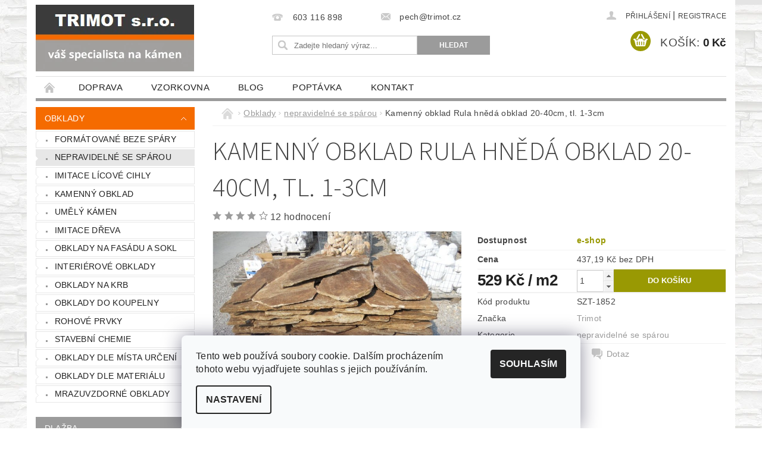

--- FILE ---
content_type: text/html; charset=utf-8
request_url: https://www.stavba-zahrada-tisnov.cz/rula-hneda-obklad-20-40cm--tl--1-3cm/
body_size: 26448
content:
<!DOCTYPE html>
<html id="css" xml:lang='cs' lang='cs' class="external-fonts-loaded">
    <head>
        <link rel="preconnect" href="https://cdn.myshoptet.com" /><link rel="dns-prefetch" href="https://cdn.myshoptet.com" /><link rel="preload" href="https://cdn.myshoptet.com/prj/dist/master/cms/libs/jquery/jquery-1.11.3.min.js" as="script" />        <script>
dataLayer = [];
dataLayer.push({'shoptet' : {
    "pageId": 915,
    "pageType": "productDetail",
    "currency": "CZK",
    "currencyInfo": {
        "decimalSeparator": ",",
        "exchangeRate": 1,
        "priceDecimalPlaces": 2,
        "symbol": "K\u010d",
        "symbolLeft": 0,
        "thousandSeparator": " "
    },
    "language": "cs",
    "projectId": 186307,
    "product": {
        "id": 2595,
        "guid": "eb0a27bb-d36c-11e7-ae76-0cc47a6c92bc",
        "hasVariants": false,
        "codes": [
            {
                "code": "SZT-1852"
            }
        ],
        "code": "SZT-1852",
        "name": "Kamenn\u00fd obklad Rula hn\u011bd\u00e1 obklad 20-40cm, tl. 1-3cm",
        "appendix": "",
        "weight": 0,
        "manufacturer": "Trimot",
        "manufacturerGuid": "1EF5332959566BB6A191DA0BA3DED3EE",
        "currentCategory": "Obklady | nepravideln\u00e9 se sp\u00e1rou",
        "currentCategoryGuid": "964e42e8-d438-11e7-ae76-0cc47a6c92bc",
        "defaultCategory": "Obklady | nepravideln\u00e9 se sp\u00e1rou",
        "defaultCategoryGuid": "964e42e8-d438-11e7-ae76-0cc47a6c92bc",
        "currency": "CZK",
        "priceWithVat": 529
    },
    "cartInfo": {
        "id": null,
        "freeShipping": false,
        "freeShippingFrom": 0,
        "leftToFreeGift": {
            "formattedPrice": "0 K\u010d",
            "priceLeft": 0
        },
        "freeGift": false,
        "leftToFreeShipping": {
            "priceLeft": 0,
            "dependOnRegion": 0,
            "formattedPrice": "0 K\u010d"
        },
        "discountCoupon": [],
        "getNoBillingShippingPrice": {
            "withoutVat": 0,
            "vat": 0,
            "withVat": 0
        },
        "cartItems": [],
        "taxMode": "ORDINARY"
    },
    "cart": [],
    "customer": {
        "priceRatio": 1,
        "priceListId": 1,
        "groupId": null,
        "registered": false,
        "mainAccount": false
    }
}});
dataLayer.push({'cookie_consent' : {
    "marketing": "denied",
    "analytics": "denied"
}});
document.addEventListener('DOMContentLoaded', function() {
    shoptet.consent.onAccept(function(agreements) {
        if (agreements.length == 0) {
            return;
        }
        dataLayer.push({
            'cookie_consent' : {
                'marketing' : (agreements.includes(shoptet.config.cookiesConsentOptPersonalisation)
                    ? 'granted' : 'denied'),
                'analytics': (agreements.includes(shoptet.config.cookiesConsentOptAnalytics)
                    ? 'granted' : 'denied')
            },
            'event': 'cookie_consent'
        });
    });
});
</script>

<!-- Google Tag Manager -->
<script>(function(w,d,s,l,i){w[l]=w[l]||[];w[l].push({'gtm.start':
new Date().getTime(),event:'gtm.js'});var f=d.getElementsByTagName(s)[0],
j=d.createElement(s),dl=l!='dataLayer'?'&l='+l:'';j.async=true;j.src=
'https://www.googletagmanager.com/gtm.js?id='+i+dl;f.parentNode.insertBefore(j,f);
})(window,document,'script','dataLayer','GTM-WPPLQJM');</script>
<!-- End Google Tag Manager -->


        <meta http-equiv="content-type" content="text/html; charset=utf-8" />
        <title>Kamenný obklad Rula hnědá obklad 20-40cm, tl. 1-3cm - Trimot s.r.o.</title>

        <meta name="viewport" content="width=device-width, initial-scale=1.0" />
        <meta name="format-detection" content="telephone=no" />

        
            <meta property="og:type" content="website"><meta property="og:site_name" content="stavba-zahrada-tisnov.cz"><meta property="og:url" content="https://www.stavba-zahrada-tisnov.cz/rula-hneda-obklad-20-40cm--tl--1-3cm/"><meta property="og:title" content="Kamenný obklad Rula hnědá obklad 20-40cm, tl. 1-3cm - Trimot s.r.o."><meta name="author" content="Trimot s.r.o."><meta name="web_author" content="Shoptet.cz"><meta name="dcterms.rightsHolder" content="www.stavba-zahrada-tisnov.cz"><meta name="robots" content="index,follow"><meta property="og:image" content="https://cdn.myshoptet.com/usr/www.stavba-zahrada-tisnov.cz/user/shop/big/2595_kamenny-obklad-rula-hneda-obklad-20-40cm--tl--1-3cm.jpg?5a1c0251"><meta property="og:description" content="Kamenný obklad Rula hnědá obklad 20-40cm, tl. 1-3cm. "><meta name="description" content="Kamenný obklad Rula hnědá obklad 20-40cm, tl. 1-3cm. "><meta property="product:price:amount" content="529"><meta property="product:price:currency" content="CZK">
        


        
        <noscript>
            <style media="screen">
                #category-filter-hover {
                    display: block !important;
                }
            </style>
        </noscript>
        
    <link href="https://cdn.myshoptet.com/prj/dist/master/cms/templates/frontend_templates/shared/css/font-face/source-sans-3.css" rel="stylesheet"><link href="https://cdn.myshoptet.com/prj/dist/master/shop/dist/font-shoptet-04.css.7d79974e5b4cdb582ad8.css" rel="stylesheet">    <script>
        var oldBrowser = false;
    </script>
    <!--[if lt IE 9]>
        <script src="https://cdnjs.cloudflare.com/ajax/libs/html5shiv/3.7.3/html5shiv.js"></script>
        <script>
            var oldBrowser = '<strong>Upozornění!</strong> Používáte zastaralý prohlížeč, který již není podporován. Prosím <a href="https://www.whatismybrowser.com/" target="_blank" rel="nofollow">aktualizujte svůj prohlížeč</a> a zvyšte své UX.';
        </script>
    <![endif]-->

        <style>:root {--color-primary: #9b9b9b;--color-primary-h: 0;--color-primary-s: 0%;--color-primary-l: 61%;--color-primary-hover: #f56b00;--color-primary-hover-h: 26;--color-primary-hover-s: 100%;--color-primary-hover-l: 48%;--color-secondary: #999903;--color-secondary-h: 60;--color-secondary-s: 96%;--color-secondary-l: 31%;--color-secondary-hover: #646809;--color-secondary-hover-h: 63;--color-secondary-hover-s: 84%;--color-secondary-hover-l: 22%;--color-tertiary: #000000;--color-tertiary-h: 0;--color-tertiary-s: 0%;--color-tertiary-l: 0%;--color-tertiary-hover: #000000;--color-tertiary-hover-h: 0;--color-tertiary-hover-s: 0%;--color-tertiary-hover-l: 0%;--color-header-background: #ffffff;--template-font: "sans-serif";--template-headings-font: "Source Sans 3";--header-background-url: none;--cookies-notice-background: #F8FAFB;--cookies-notice-color: #252525;--cookies-notice-button-hover: #27263f;--cookies-notice-link-hover: #3b3a5f;--templates-update-management-preview-mode-content: "Náhled aktualizací šablony je aktivní pro váš prohlížeč."}</style>

        <style>:root {--logo-x-position: 0px;--logo-y-position: 8px;--front-image-x-position: 0px;--front-image-y-position: 0px;}</style>

        <link href="https://cdn.myshoptet.com/prj/dist/master/shop/dist/main-04.css.55ec9317567af1708cb4.css" rel="stylesheet" media="screen" />

        <link rel="stylesheet" href="https://cdn.myshoptet.com/prj/dist/master/cms/templates/frontend_templates/_/css/print.css" media="print" />
                            <link rel="shortcut icon" href="/favicon.ico" type="image/x-icon" />
                                    <link rel="canonical" href="https://www.stavba-zahrada-tisnov.cz/rula-hneda-obklad-20-40cm--tl--1-3cm/" />
        
        
        
        
                
                            <style>
                    /* custom background */
                    #main-wrapper {
                                                                            background-position: left top !important;
                            background-repeat: repeat !important;
                                                                            background-attachment: scroll !important;
                                                                            background-image: url('https://cdn.myshoptet.com/usr/www.stavba-zahrada-tisnov.cz/user/frontend_backgrounds/bg.jpg') !important;
                                            }
                </style>
                    
                <script>var shoptet = shoptet || {};shoptet.abilities = {"about":{"generation":2,"id":"04"},"config":{"category":{"product":{"image_size":"detail_alt_1"}},"navigation_breakpoint":991,"number_of_active_related_products":2,"product_slider":{"autoplay":false,"autoplay_speed":3000,"loop":true,"navigation":true,"pagination":true,"shadow_size":0}},"elements":{"recapitulation_in_checkout":true},"feature":{"directional_thumbnails":false,"extended_ajax_cart":false,"extended_search_whisperer":false,"fixed_header":false,"images_in_menu":false,"product_slider":false,"simple_ajax_cart":true,"smart_labels":false,"tabs_accordion":false,"tabs_responsive":false,"top_navigation_menu":false,"user_action_fullscreen":false}};shoptet.design = {"template":{"name":"Pop","colorVariant":"Diamond"},"layout":{"homepage":"catalog4","subPage":"catalog3","productDetail":"catalog3"},"colorScheme":{"conversionColor":"#999903","conversionColorHover":"#646809","color1":"#9b9b9b","color2":"#f56b00","color3":"#000000","color4":"#000000"},"fonts":{"heading":"Source Sans 3","text":"sans-serif"},"header":{"backgroundImage":null,"image":null,"logo":"https:\/\/www.stavba-zahrada-tisnov.czuser\/logos\/img-logo-1.png","color":"#ffffff"},"background":{"enabled":true,"color":{"enabled":false,"color":"#cfcfcf"},"image":{"url":"https:\/\/www.stavba-zahrada-tisnov.czuser\/frontend_backgrounds\/bg.jpg","attachment":"scroll","position":"tile"}}};shoptet.config = {};shoptet.events = {};shoptet.runtime = {};shoptet.content = shoptet.content || {};shoptet.updates = {};shoptet.messages = [];shoptet.messages['lightboxImg'] = "Obrázek";shoptet.messages['lightboxOf'] = "z";shoptet.messages['more'] = "Více";shoptet.messages['cancel'] = "Zrušit";shoptet.messages['removedItem'] = "Položka byla odstraněna z košíku.";shoptet.messages['discountCouponWarning'] = "Zapomněli jste uplatnit slevový kupón. Pro pokračování jej uplatněte pomocí tlačítka vedle vstupního pole, nebo jej smažte.";shoptet.messages['charsNeeded'] = "Prosím, použijte minimálně 3 znaky!";shoptet.messages['invalidCompanyId'] = "Neplané IČ, povoleny jsou pouze číslice";shoptet.messages['needHelp'] = "Potřebujete pomoc?";shoptet.messages['showContacts'] = "Zobrazit kontakty";shoptet.messages['hideContacts'] = "Skrýt kontakty";shoptet.messages['ajaxError'] = "Došlo k chybě; obnovte prosím stránku a zkuste to znovu.";shoptet.messages['variantWarning'] = "Zvolte prosím variantu produktu.";shoptet.messages['chooseVariant'] = "Zvolte variantu";shoptet.messages['unavailableVariant'] = "Tato varianta není dostupná a není možné ji objednat.";shoptet.messages['withVat'] = "včetně DPH";shoptet.messages['withoutVat'] = "bez DPH";shoptet.messages['toCart'] = "Do košíku";shoptet.messages['emptyCart'] = "Prázdný košík";shoptet.messages['change'] = "Změnit";shoptet.messages['chosenBranch'] = "Zvolená pobočka";shoptet.messages['validatorRequired'] = "Povinné pole";shoptet.messages['validatorEmail'] = "Prosím vložte platnou e-mailovou adresu";shoptet.messages['validatorUrl'] = "Prosím vložte platnou URL adresu";shoptet.messages['validatorDate'] = "Prosím vložte platné datum";shoptet.messages['validatorNumber'] = "Vložte číslo";shoptet.messages['validatorDigits'] = "Prosím vložte pouze číslice";shoptet.messages['validatorCheckbox'] = "Zadejte prosím všechna povinná pole";shoptet.messages['validatorConsent'] = "Bez souhlasu nelze odeslat.";shoptet.messages['validatorPassword'] = "Hesla se neshodují";shoptet.messages['validatorInvalidPhoneNumber'] = "Vyplňte prosím platné telefonní číslo bez předvolby.";shoptet.messages['validatorInvalidPhoneNumberSuggestedRegion'] = "Neplatné číslo — navržený region: %1";shoptet.messages['validatorInvalidCompanyId'] = "Neplatné IČ, musí být ve tvaru jako %1";shoptet.messages['validatorFullName'] = "Nezapomněli jste příjmení?";shoptet.messages['validatorHouseNumber'] = "Prosím zadejte správné číslo domu";shoptet.messages['validatorZipCode'] = "Zadané PSČ neodpovídá zvolené zemi";shoptet.messages['validatorShortPhoneNumber'] = "Telefonní číslo musí mít min. 8 znaků";shoptet.messages['choose-personal-collection'] = "Prosím vyberte místo doručení u osobního odběru, není zvoleno.";shoptet.messages['choose-external-shipping'] = "Upřesněte prosím vybraný způsob dopravy";shoptet.messages['choose-ceska-posta'] = "Pobočka České Pošty není určena, zvolte prosím některou";shoptet.messages['choose-hupostPostaPont'] = "Pobočka Maďarské pošty není vybrána, zvolte prosím nějakou";shoptet.messages['choose-postSk'] = "Pobočka Slovenské pošty není zvolena, vyberte prosím některou";shoptet.messages['choose-ulozenka'] = "Pobočka Uloženky nebyla zvolena, prosím vyberte některou";shoptet.messages['choose-zasilkovna'] = "Pobočka Zásilkovny nebyla zvolena, prosím vyberte některou";shoptet.messages['choose-ppl-cz'] = "Pobočka PPL ParcelShop nebyla vybrána, vyberte prosím jednu";shoptet.messages['choose-glsCz'] = "Pobočka GLS ParcelShop nebyla zvolena, prosím vyberte některou";shoptet.messages['choose-dpd-cz'] = "Ani jedna z poboček služby DPD Parcel Shop nebyla zvolená, prosím vyberte si jednu z možností.";shoptet.messages['watchdogType'] = "Je zapotřebí vybrat jednu z možností u sledování produktu.";shoptet.messages['watchdog-consent-required'] = "Musíte zaškrtnout všechny povinné souhlasy";shoptet.messages['watchdogEmailEmpty'] = "Prosím vyplňte e-mail";shoptet.messages['privacyPolicy'] = 'Musíte souhlasit s ochranou osobních údajů';shoptet.messages['amountChanged'] = '(množství bylo změněno)';shoptet.messages['unavailableCombination'] = 'Není k dispozici v této kombinaci';shoptet.messages['specifyShippingMethod'] = 'Upřesněte dopravu';shoptet.messages['PIScountryOptionMoreBanks'] = 'Možnost platby z %1 bank';shoptet.messages['PIScountryOptionOneBank'] = 'Možnost platby z 1 banky';shoptet.messages['PIScurrencyInfoCZK'] = 'V měně CZK lze zaplatit pouze prostřednictvím českých bank.';shoptet.messages['PIScurrencyInfoHUF'] = 'V měně HUF lze zaplatit pouze prostřednictvím maďarských bank.';shoptet.messages['validatorVatIdWaiting'] = "Ověřujeme";shoptet.messages['validatorVatIdValid'] = "Ověřeno";shoptet.messages['validatorVatIdInvalid'] = "DIČ se nepodařilo ověřit, i přesto můžete objednávku dokončit";shoptet.messages['validatorVatIdInvalidOrderForbid'] = "Zadané DIČ nelze nyní ověřit, protože služba ověřování je dočasně nedostupná. Zkuste opakovat zadání později, nebo DIČ vymažte s vaši objednávku dokončete v režimu OSS. Případně kontaktujte prodejce.";shoptet.messages['validatorVatIdInvalidOssRegime'] = "Zadané DIČ nemůže být ověřeno, protože služba ověřování je dočasně nedostupná. Vaše objednávka bude dokončena v režimu OSS. Případně kontaktujte prodejce.";shoptet.messages['previous'] = "Předchozí";shoptet.messages['next'] = "Následující";shoptet.messages['close'] = "Zavřít";shoptet.messages['imageWithoutAlt'] = "Tento obrázek nemá popisek";shoptet.messages['newQuantity'] = "Nové množství:";shoptet.messages['currentQuantity'] = "Aktuální množství:";shoptet.messages['quantityRange'] = "Prosím vložte číslo v rozmezí %1 a %2";shoptet.messages['skipped'] = "Přeskočeno";shoptet.messages.validator = {};shoptet.messages.validator.nameRequired = "Zadejte jméno a příjmení.";shoptet.messages.validator.emailRequired = "Zadejte e-mailovou adresu (např. jan.novak@example.com).";shoptet.messages.validator.phoneRequired = "Zadejte telefonní číslo.";shoptet.messages.validator.messageRequired = "Napište komentář.";shoptet.messages.validator.descriptionRequired = shoptet.messages.validator.messageRequired;shoptet.messages.validator.captchaRequired = "Vyplňte bezpečnostní kontrolu.";shoptet.messages.validator.consentsRequired = "Potvrďte svůj souhlas.";shoptet.messages.validator.scoreRequired = "Zadejte počet hvězdiček.";shoptet.messages.validator.passwordRequired = "Zadejte heslo, které bude obsahovat min. 4 znaky.";shoptet.messages.validator.passwordAgainRequired = shoptet.messages.validator.passwordRequired;shoptet.messages.validator.currentPasswordRequired = shoptet.messages.validator.passwordRequired;shoptet.messages.validator.birthdateRequired = "Zadejte datum narození.";shoptet.messages.validator.billFullNameRequired = "Zadejte jméno a příjmení.";shoptet.messages.validator.deliveryFullNameRequired = shoptet.messages.validator.billFullNameRequired;shoptet.messages.validator.billStreetRequired = "Zadejte název ulice.";shoptet.messages.validator.deliveryStreetRequired = shoptet.messages.validator.billStreetRequired;shoptet.messages.validator.billHouseNumberRequired = "Zadejte číslo domu.";shoptet.messages.validator.deliveryHouseNumberRequired = shoptet.messages.validator.billHouseNumberRequired;shoptet.messages.validator.billZipRequired = "Zadejte PSČ.";shoptet.messages.validator.deliveryZipRequired = shoptet.messages.validator.billZipRequired;shoptet.messages.validator.billCityRequired = "Zadejte název města.";shoptet.messages.validator.deliveryCityRequired = shoptet.messages.validator.billCityRequired;shoptet.messages.validator.companyIdRequired = "Zadejte IČ.";shoptet.messages.validator.vatIdRequired = "Zadejte DIČ.";shoptet.messages.validator.billCompanyRequired = "Zadejte název společnosti.";shoptet.messages['loading'] = "Načítám…";shoptet.messages['stillLoading'] = "Stále načítám…";shoptet.messages['loadingFailed'] = "Načtení se nezdařilo. Zkuste to znovu.";shoptet.messages['productsSorted'] = "Produkty seřazeny.";shoptet.messages['formLoadingFailed'] = "Formulář se nepodařilo načíst. Zkuste to prosím znovu.";shoptet.messages.moreInfo = "Více informací";shoptet.config.showAdvancedOrder = true;shoptet.config.orderingProcess = {active: false,step: false};shoptet.config.documentsRounding = '3';shoptet.config.documentPriceDecimalPlaces = '0';shoptet.config.thousandSeparator = ' ';shoptet.config.decSeparator = ',';shoptet.config.decPlaces = '2';shoptet.config.decPlacesSystemDefault = '2';shoptet.config.currencySymbol = 'Kč';shoptet.config.currencySymbolLeft = '0';shoptet.config.defaultVatIncluded = 1;shoptet.config.defaultProductMaxAmount = 9999;shoptet.config.inStockAvailabilityId = -1;shoptet.config.defaultProductMaxAmount = 9999;shoptet.config.inStockAvailabilityId = -1;shoptet.config.cartActionUrl = '/action/Cart';shoptet.config.advancedOrderUrl = '/action/Cart/GetExtendedOrder/';shoptet.config.cartContentUrl = '/action/Cart/GetCartContent/';shoptet.config.stockAmountUrl = '/action/ProductStockAmount/';shoptet.config.addToCartUrl = '/action/Cart/addCartItem/';shoptet.config.removeFromCartUrl = '/action/Cart/deleteCartItem/';shoptet.config.updateCartUrl = '/action/Cart/setCartItemAmount/';shoptet.config.addDiscountCouponUrl = '/action/Cart/addDiscountCoupon/';shoptet.config.setSelectedGiftUrl = '/action/Cart/setSelectedGift/';shoptet.config.rateProduct = '/action/ProductDetail/RateProduct/';shoptet.config.customerDataUrl = '/action/OrderingProcess/step2CustomerAjax/';shoptet.config.registerUrl = '/registrace/';shoptet.config.agreementCookieName = 'site-agreement';shoptet.config.cookiesConsentUrl = '/action/CustomerCookieConsent/';shoptet.config.cookiesConsentIsActive = 1;shoptet.config.cookiesConsentOptAnalytics = 'analytics';shoptet.config.cookiesConsentOptPersonalisation = 'personalisation';shoptet.config.cookiesConsentOptNone = 'none';shoptet.config.cookiesConsentRefuseDuration = 7;shoptet.config.cookiesConsentName = 'CookiesConsent';shoptet.config.agreementCookieExpire = 1;shoptet.config.cookiesConsentSettingsUrl = '/cookies-settings/';shoptet.config.fonts = {"google":{"attributes":"300,400,600,700,900:latin-ext","families":["Source Sans 3"],"urls":["https:\/\/cdn.myshoptet.com\/prj\/dist\/master\/cms\/templates\/frontend_templates\/shared\/css\/font-face\/source-sans-3.css"]},"custom":{"families":["shoptet"],"urls":["https:\/\/cdn.myshoptet.com\/prj\/dist\/master\/shop\/dist\/font-shoptet-04.css.7d79974e5b4cdb582ad8.css"]}};shoptet.config.mobileHeaderVersion = '1';shoptet.config.fbCAPIEnabled = false;shoptet.config.fbPixelEnabled = false;shoptet.config.fbCAPIUrl = '/action/FacebookCAPI/';shoptet.config.initApplePaySdk = false;shoptet.content.regexp = /strana-[0-9]+[\/]/g;shoptet.content.colorboxHeader = '<div class="colorbox-html-content">';shoptet.content.colorboxFooter = '</div>';shoptet.customer = {};shoptet.csrf = shoptet.csrf || {};shoptet.csrf.token = 'csrf_AMn6Ob5lb59ca0058f784592';shoptet.csrf.invalidTokenModal = '<div><h2>Přihlaste se prosím znovu</h2><p>Omlouváme se, ale Váš CSRF token pravděpodobně vypršel. Abychom mohli udržet Vaši bezpečnost na co největší úrovni potřebujeme, abyste se znovu přihlásili.</p><p>Děkujeme za pochopení.</p><div><a href="/login/?backTo=%2Frula-hneda-obklad-20-40cm--tl--1-3cm%2F">Přihlášení</a></div></div> ';shoptet.csrf.formsSelector = 'csrf-enabled';shoptet.csrf.submitListener = true;shoptet.csrf.validateURL = '/action/ValidateCSRFToken/Index/';shoptet.csrf.refreshURL = '/action/RefreshCSRFTokenNew/Index/';shoptet.csrf.enabled = true;shoptet.config.googleAnalytics ||= {};shoptet.config.googleAnalytics.isGa4Enabled = true;shoptet.config.googleAnalytics.route ||= {};shoptet.config.googleAnalytics.route.ua = "UA";shoptet.config.googleAnalytics.route.ga4 = "GA4";shoptet.config.ums_a11y_category_page = true;shoptet.config.discussion_rating_forms = false;shoptet.config.ums_forms_redesign = false;shoptet.config.showPriceWithoutVat = '';shoptet.config.ums_a11y_login = true;</script>
        <script src="https://cdn.myshoptet.com/prj/dist/master/cms/libs/googleDataLayerHelper/dataLayerHelper.js"></script><script src="https://cdn.myshoptet.com/prj/dist/master/cms/libs/jquery/jquery-1.11.3.min.js"></script><script src="https://cdn.myshoptet.com/prj/dist/master/cms/libs/jquery/jquery-migrate-1.4.1.min.js"></script><script src="https://cdn.myshoptet.com/prj/dist/master/cms/libs/jquery/jquery-ui-1.8.24.min.js"></script>
    <script src="https://cdn.myshoptet.com/prj/dist/master/shop/dist/main-04.js.cd0f12ca7fcb266dd765.js"></script>
<script src="https://cdn.myshoptet.com/prj/dist/master/shop/dist/shared-2g.js.3c6f47c67255a0981723.js"></script><script src="https://cdn.myshoptet.com/prj/dist/master/cms/libs/jqueryui/i18n/datepicker-cs.js"></script><script>if (window.self !== window.top) {const script = document.createElement('script');script.type = 'module';script.src = "https://cdn.myshoptet.com/prj/dist/master/shop/dist/editorPreview.js.e7168e827271d1c16a1d.js";document.body.appendChild(script);}</script>        <script>
            jQuery.extend(jQuery.cybergenicsFormValidator.messages, {
                required: "Povinné pole",
                email: "Prosím vložte platnou e-mailovou adresu",
                url: "Prosím vložte platnou URL adresu",
                date: "Prosím vložte platné datum",
                number: "Vložte číslo",
                digits: "Prosím vložte pouze číslice",
                checkbox: "Zadejte prosím všechna povinná pole",
                validatorConsent: "Bez souhlasu nelze odeslat.",
                password: "Hesla se neshodují",
                invalidPhoneNumber: "Vyplňte prosím platné telefonní číslo bez předvolby.",
                invalidCompanyId: 'Nevalidní IČ, musí mít přesně 8 čísel (před kratší IČ lze dát nuly)',
                fullName: "Nezapomněli jste příjmení?",
                zipCode: "Zadané PSČ neodpovídá zvolené zemi",
                houseNumber: "Prosím zadejte správné číslo domu",
                shortPhoneNumber: "Telefonní číslo musí mít min. 8 znaků",
                privacyPolicy: "Musíte souhlasit s ochranou osobních údajů"
            });
        </script>
                                    
                
        
        <!-- User include -->
                <!-- project html code header -->
<style>
#menu-helper-box .responsive-mobile-visible a{font-weight:600}
</style>


        <!-- /User include -->
                                <!-- Global site tag (gtag.js) - Google Analytics -->
    <script async src="https://www.googletagmanager.com/gtag/js?id=G-ZXEH17CZL9"></script>
    <script>
        
        window.dataLayer = window.dataLayer || [];
        function gtag(){dataLayer.push(arguments);}
        

                    console.debug('default consent data');

            gtag('consent', 'default', {"ad_storage":"denied","analytics_storage":"denied","ad_user_data":"denied","ad_personalization":"denied","wait_for_update":500});
            dataLayer.push({
                'event': 'default_consent'
            });
        
        gtag('js', new Date());

        
                gtag('config', 'G-ZXEH17CZL9', {"groups":"GA4","send_page_view":false,"content_group":"productDetail","currency":"CZK","page_language":"cs"});
        
                gtag('config', 'AW-709665210', {"allow_enhanced_conversions":true});
        
        
        
        
        
                    gtag('event', 'page_view', {"send_to":"GA4","page_language":"cs","content_group":"productDetail","currency":"CZK"});
        
                gtag('set', 'currency', 'CZK');

        gtag('event', 'view_item', {
            "send_to": "UA",
            "items": [
                {
                    "id": "SZT-1852",
                    "name": "Kamenn\u00fd obklad Rula hn\u011bd\u00e1 obklad 20-40cm, tl. 1-3cm",
                    "category": "Obklady \/ nepravideln\u00e9 se sp\u00e1rou",
                                        "brand": "Trimot",
                                                            "price": 437.19
                }
            ]
        });
        
        
        
        
        
                    gtag('event', 'view_item', {"send_to":"GA4","page_language":"cs","content_group":"productDetail","value":437.19,"currency":"CZK","items":[{"item_id":"SZT-1852","item_name":"Kamenn\u00fd obklad Rula hn\u011bd\u00e1 obklad 20-40cm, tl. 1-3cm","item_brand":"Trimot","item_category":"Obklady","item_category2":"nepravideln\u00e9 se sp\u00e1rou","price":437.19,"quantity":1,"index":0}]});
        
        
        
        
        
        
        
        document.addEventListener('DOMContentLoaded', function() {
            if (typeof shoptet.tracking !== 'undefined') {
                for (var id in shoptet.tracking.bannersList) {
                    gtag('event', 'view_promotion', {
                        "send_to": "UA",
                        "promotions": [
                            {
                                "id": shoptet.tracking.bannersList[id].id,
                                "name": shoptet.tracking.bannersList[id].name,
                                "position": shoptet.tracking.bannersList[id].position
                            }
                        ]
                    });
                }
            }

            shoptet.consent.onAccept(function(agreements) {
                if (agreements.length !== 0) {
                    console.debug('gtag consent accept');
                    var gtagConsentPayload =  {
                        'ad_storage': agreements.includes(shoptet.config.cookiesConsentOptPersonalisation)
                            ? 'granted' : 'denied',
                        'analytics_storage': agreements.includes(shoptet.config.cookiesConsentOptAnalytics)
                            ? 'granted' : 'denied',
                                                                                                'ad_user_data': agreements.includes(shoptet.config.cookiesConsentOptPersonalisation)
                            ? 'granted' : 'denied',
                        'ad_personalization': agreements.includes(shoptet.config.cookiesConsentOptPersonalisation)
                            ? 'granted' : 'denied',
                        };
                    console.debug('update consent data', gtagConsentPayload);
                    gtag('consent', 'update', gtagConsentPayload);
                    dataLayer.push(
                        { 'event': 'update_consent' }
                    );
                }
            });
        });
    </script>

                
                                <script>
    (function(t, r, a, c, k, i, n, g) { t['ROIDataObject'] = k;
    t[k]=t[k]||function(){ (t[k].q=t[k].q||[]).push(arguments) },t[k].c=i;n=r.createElement(a),
    g=r.getElementsByTagName(a)[0];n.async=1;n.src=c;g.parentNode.insertBefore(n,g)
    })(window, document, 'script', '//www.heureka.cz/ocm/sdk.js?source=shoptet&version=2&page=product_detail', 'heureka', 'cz');

    heureka('set_user_consent', 0);
</script>
                    </head>
        <body class="desktop id-915 in-nepravidelne-se-sparou template-04 type-product type-detail page-detail ajax-add-to-cart">
        
        <div id="fb-root"></div>
        <script>
            window.fbAsyncInit = function() {
                FB.init({
                    autoLogAppEvents : true,
                    xfbml            : true,
                    version          : 'v24.0'
                });
            };
        </script>
        <script async defer crossorigin="anonymous" src="https://connect.facebook.net/cs_CZ/sdk.js#xfbml=1&version=v24.0"></script>
        
<!-- Google Tag Manager (noscript) -->
<noscript><iframe src="https://www.googletagmanager.com/ns.html?id=GTM-WPPLQJM"
height="0" width="0" style="display:none;visibility:hidden"></iframe></noscript>
<!-- End Google Tag Manager (noscript) -->


                
        
        <div id="main-wrapper">
            <div id="main-wrapper-in" class="large-12 medium-12 small-12">
                <div id="main" class="large-12 medium-12 small-12 row">

                    

                    <div id="header" class="large-12 medium-12 small-12 columns">
                        <header id="header-in" class="large-12 medium-12 small-12 clearfix">
                            
<div class="row">
    
                        <div class="large-4 medium-4 small-6 columns">
                        <a href="/" title="Trimot s.r.o." id="logo" data-testid="linkWebsiteLogo"><img src="https://cdn.myshoptet.com/usr/www.stavba-zahrada-tisnov.cz/user/logos/img-logo-1.png" alt="Trimot s.r.o." /></a>
        </div>
    
    
        <div class="large-4 medium-4 small-12 columns">
                                                <div class="large-12 row collapse header-contacts">
                                                                                       <div class="large-6 medium-12 small-6 header-phone columns left">
                    <a href="tel:603116898" title="Telefon"><span>603 116 898</span></a>
                    </div>
                                                    <div class="large-6 medium-12 small-6 header-email columns left">
                                                    <a href="mailto:pech@trimot.cz"><span>pech@trimot.cz</span></a>
                                            </div>
                            </div>
            
                        <div class="searchform large-12 medium-12 small-12" itemscope itemtype="https://schema.org/WebSite">
                <meta itemprop="headline" content="nepravidelné se spárou"/>
<meta itemprop="url" content="https://www.stavba-zahrada-tisnov.cz"/>
        <meta itemprop="text" content="Kamenný obklad Rula hnědá obklad 20-40cm, tl. 1-3cm. "/>

                <form class="search-whisperer-wrap-v1 search-whisperer-wrap" action="/action/ProductSearch/prepareString/" method="post" itemprop="potentialAction" itemscope itemtype="https://schema.org/SearchAction" data-testid="searchForm">
                    <fieldset>
                        <meta itemprop="target" content="https://www.stavba-zahrada-tisnov.cz/vyhledavani/?string={string}"/>
                        <div class="large-8 medium-8 small-12 left">
                            <input type="hidden" name="language" value="cs" />
                            <input type="search" name="string" itemprop="query-input" class="s-word" placeholder="Zadejte hledaný výraz..." autocomplete="off" data-testid="searchInput" />
                        </div>
                        <div class="tar large-4 medium-4 small-2 left b-search-wrap">
                            <input type="submit" value="Hledat" class="b-search tiny button" data-testid="searchBtn" />
                        </div>
                        <div class="search-whisperer-container-js"></div>
                        <div class="search-notice large-12 medium-12 small-12" data-testid="searchMsg">Prosím, použijte minimálně 3 znaky!</div>
                    </fieldset>
                </form>
            </div>
        </div>
    
    
        <div class="large-4 medium-4 small-12 columns">
                        <div id="top-links" class="large-12 medium-12 small-12">
                <span class="responsive-mobile-visible responsive-all-hidden box-account-links-trigger-wrap">
                    <span class="box-account-links-trigger"></span>
                </span>
                <ul class="responsive-mobile-hidden box-account-links list-inline list-reset">
                    
                                                                                                                        <li>
                                        <a class="icon-account-login" href="/login/?backTo=%2Frula-hneda-obklad-20-40cm--tl--1-3cm%2F" title="Přihlášení" data-testid="signin" rel="nofollow"><span>Přihlášení</span></a>
                                    </li>
                                    <li>
                                        <span class="responsive-mobile-hidden"> |</span>
                                        <a href="/registrace/" title="Registrace" data-testid="headerSignup" rel="nofollow">Registrace</a>
                                    </li>
                                                                                                        
                </ul>
            </div>
                        
                                            
                <div class="place-cart-here">
                    <div id="header-cart-wrapper" class="header-cart-wrapper menu-element-wrap">
    <a href="/kosik/" id="header-cart" class="header-cart" data-testid="headerCart" rel="nofollow">
        <span class="responsive-mobile-hidden">Košík:</span>
        
        <strong class="header-cart-price" data-testid="headerCartPrice">
            0 Kč
        </strong>
    </a>

    <div id="cart-recapitulation" class="cart-recapitulation menu-element-submenu align-right hover-hidden" data-testid="popupCartWidget">
                    <div class="cart-reca-single darken tac" data-testid="cartTitle">
                Váš nákupní košík je prázdný            </div>
            </div>
</div>
                </div>
                    </div>
    
</div>

             <nav id="menu" class="large-12 medium-12 small-12"><ul class="inline-list list-inline valign-top-inline left"><li class="first-line"><a href="/" id="a-home" data-testid="headerMenuItem">Úvodní stránka</a></li><li class="menu-item-1122">
    <a href="/doprava/" data-testid="headerMenuItem">
        Doprava
    </a>
</li><li class="menu-item-699">
    <a href="/vzorkovna/" data-testid="headerMenuItem">
        Vzorkovna
    </a>
</li><li class="menu-item-696 navigation-submenu-trigger-wrap icon-menu-arrow-wrap">
        <a href="/blog/" data-testid="headerMenuItem">
                    <span class="navigation-submenu-trigger icon-menu-arrow-down icon-menu-arrow"></span>
                blog
    </a>
        <ul class="navigation-submenu navigation-menu">
                    <li>
                <a href="/blog/kamenne-slapaky-do-zahrady/" data-image="https://cdn.myshoptet.com/usr/www.stavba-zahrada-tisnov.cz/user/articles/images/kamenn_____lap__ky_do_zahrady.jpg">Kamenné šlapáky do zahrady</a>
            </li>
                    <li>
                <a href="/blog/kvetinace-imitace-piskovce/" data-image="https://cdn.myshoptet.com/usr/www.stavba-zahrada-tisnov.cz/user/articles/images/kv__tin_____p__skovcov__.jpg">Květináče imitace pískovce</a>
            </li>
                    <li>
                <a href="/blog/kamenne-koberce/" data-image="https://cdn.myshoptet.com/usr/www.stavba-zahrada-tisnov.cz/user/articles/images/kamenn___koberec.jpg">Kamenný koberec</a>
            </li>
                    <li>
                <a href="/blog/imitace-dreva/" data-image="https://cdn.myshoptet.com/usr/www.stavba-zahrada-tisnov.cz/user/articles/images/beton_imitace_d__eva.jpg">Imitace dřeva</a>
            </li>
                    <li>
                <a href="/blog/gabiony/" data-image="https://cdn.myshoptet.com/usr/www.stavba-zahrada-tisnov.cz/user/articles/images/uvodn___gabiony.jpg">Gabiony</a>
            </li>
                    <li>
                <a href="/blog/kamenne-obklady/" data-image="https://cdn.myshoptet.com/usr/www.stavba-zahrada-tisnov.cz/user/articles/images/um__l___k__men_grenada_russet.jpg">Kamenné obklady</a>
            </li>
                    <li>
                <a href="/blog/dekoracni-drte-a-oblazky-do-zahrady/" data-image="https://cdn.myshoptet.com/usr/www.stavba-zahrada-tisnov.cz/user/articles/images/obr__zek_ke___l__nku_dekora__n___drt___a_kam__nky.jpg">Dekorační drtě a oblázky do zahrady</a>
            </li>
                    <li>
                <a href="/blog/pokladkova-malta-pro-kamenne-dlazby-nvl300/" data-image="https://cdn.myshoptet.com/usr/www.stavba-zahrada-tisnov.cz/user/articles/images/nvl_300_12.jpg">Pokládková malta pro kamenné dlažby NVL300</a>
            </li>
                    <li>
                <a href="/blog/terchovsky-kamen-piskovec/" data-image="https://cdn.myshoptet.com/usr/www.stavba-zahrada-tisnov.cz/user/articles/images/terchovsk___k__men_p__skovec.jpg">Terchovský kámen - pískovec</a>
            </li>
            </ul>
    </li><li class="menu-item-684">
    <a href="/poptavka/" data-testid="headerMenuItem">
        POPTÁVKA
    </a>
</li><li class="menu-item-29">
    <a href="/kontakt/" data-testid="headerMenuItem">
        Kontakt
    </a>
</li></ul><div id="menu-helper-wrapper"><div id="menu-helper" data-testid="hamburgerMenu">&nbsp;</div><ul id="menu-helper-box"></ul></div></nav>

<script>
    $(document).ready(function() {
        checkSearchForm($('.searchform'), "Prosím, použijte minimálně 3 znaky!");
    });
    var userOptions = {
        carousel : {
            stepTimer : 5000,
            fadeTimer : 800
        }
    };
</script>

                        </header>
                    </div>
                    <div id="main-in" class="large-12 medium-12 small-12 columns">
                        <div id="main-in-in" class="large-12 medium-12 small-12">
                            
                            <div id="content" class="large-12 medium-12 small-12 row">
                                
                                                                            <aside id="column-l" class="large-3 medium-3 small-12 columns">
                                            <div id="column-l-in">
                                                                                                                                                    <div class="box-even">
                        
<div id="categories">
                        <div class="categories cat-01 expandable cat-active expanded" id="cat-906">
                <div class="topic"><a href="/obklady/" class="expanded">Obklady</a></div>
        
    <ul class="expanded">
                    <li ><a href="/formatovane-beze-spary/" title="formátované beze spáry">formátované beze spáry</a>
                            </li>                 <li class="active  expanded"><a href="/nepravidelne-se-sparou/" title="nepravidelné se spárou">nepravidelné se spárou</a>
                            </li>                 <li ><a href="/imitace-licove-cihly/" title="imitace lícové cihly">imitace lícové cihly</a>
                            </li>                 <li ><a href="/prirodni-kamen/" title="Kamenný obklad">Kamenný obklad</a>
                            </li>                 <li ><a href="/umely-kamen/" title="umělý kámen">umělý kámen</a>
                            </li>                 <li ><a href="/imitace-dreva/" title="imitace dřeva">imitace dřeva</a>
                            </li>                 <li ><a href="/obklady-na-fasadu-a-sokl/" title="obklady na fasádu a sokl">obklady na fasádu a sokl</a>
                            </li>                 <li ><a href="/interierove-obklady/" title="interiérové obklady">interiérové obklady</a>
                            </li>                 <li ><a href="/obklady-na-krb/" title="obklady na krb">obklady na krb</a>
                            </li>                 <li ><a href="/obklady-do-koupelny/" title="obklady do koupelny">obklady do koupelny</a>
                            </li>                 <li ><a href="/rohove-prvky/" title="rohové prvky">rohové prvky</a>
                            </li>                 <li class="expandable"><a href="/stavebni-chemie/" title="stavební chemie">stavební chemie</a>
            </li>                 <li class="expandable"><a href="/obklady-dle-mista-urceni/" title="Obklady dle místa určení">Obklady dle místa určení</a>
            </li>                 <li class="expandable"><a href="/obklady-dle-materialu/" title="Obklady dle materiálu">Obklady dle materiálu</a>
            </li>                 <li ><a href="/mrazuvzdorne-obklady/" title="Mrazuvzdorné obklady">Mrazuvzdorné obklady</a>
            </li>     </ul> 
    </div>
            <div class="categories cat-02 expandable" id="cat-969">
                <div class="topic"><a href="/dlazba/">dlažba</a></div>
        
    <ul >
                    <li ><a href="/dlazba-prirodni-kamen/" title="dlažba přírodní kámen">dlažba přírodní kámen</a>
                            </li>                 <li ><a href="/dlazba-betonova/" title="dlažba betonová">dlažba betonová</a>
                            </li>                 <li ><a href="/slapaky/" title="šlapáky do zahrady">šlapáky do zahrady</a>
                            </li>                 <li ><a href="/dlazba-imitace-dreva/" title="dlažba imitace dřeva">dlažba imitace dřeva</a>
                            </li>                 <li ><a href="/malty-a-sparovacky/" title="malty a spárovačky">malty a spárovačky</a>
                            </li>                 <li class="expandable"><a href="/venkovni-dlazba-dle-pouziti/" title="Venkovní dlažba dle použití">Venkovní dlažba dle použití</a>
            </li>                 <li class="expandable"><a href="/venkovni-dlazba-dle-materialu/" title="Venkovní dlažba dle materiálu">Venkovní dlažba dle materiálu</a>
            </li>     </ul> 
    </div>
            <div class="categories cat-01 expandable" id="cat-984">
                <div class="topic"><a href="/drte-a-oblazky/">drtě a oblázky</a></div>
        
    <ul >
                    <li ><a href="/drte/" title="drtě">drtě</a>
                            </li>                 <li ><a href="/oblazky/" title="oblázky">oblázky</a>
                            </li>                 <li ><a href="/hrbitovni-drte/" title="hřbitovní drtě">hřbitovní drtě</a>
                            </li>     </ul> 
    </div>
            <div class="categories cat-02 expandable" id="cat-996">
                <div class="topic"><a href="/kamenne-zidky/">kamenné zídky</a></div>
        
    <ul >
                    <li ><a href="/zdeni-piskovec/" title="zdění pískovec ">zdění pískovec </a>
                            </li>                 <li ><a href="/zdeni-andezit/" title="zdění andezit">zdění andezit</a>
                            </li>                 <li ><a href="/zdeni-gneis/" title="zdění gneis">zdění gneis</a>
                            </li>                 <li ><a href="/zdeni-rula/" title="zdění rula">zdění rula</a>
                            </li>     </ul> 
    </div>
            <div class="categories cat-01 expandable" id="cat-999">
                <div class="topic"><a href="/okrasne-kameny/">okrasné kameny</a></div>
        
    <ul >
                    <li ><a href="/kusovy-kamen-stipany/" title="kusový kámen štípaný">kusový kámen štípaný</a>
                            </li>                 <li ><a href="/kusovy-kamen-valouny/" title="kusový kámen valouny">kusový kámen valouny</a>
                            </li>                 <li ><a href="/solitery/" title="solitéry">solitéry</a>
                            </li>     </ul> 
    </div>
            <div class="categories cat-02 expandable" id="cat-1002">
                <div class="topic"><a href="/kvetinace/">květináče</a></div>
        
    <ul >
                    <li ><a href="/kvetinace-imitace-piskovec/" title="květináče imitace pískovec">květináče imitace pískovec</a>
                            </li>                 <li ><a href="/zahradni-lampy/" title="zahradní lampy">zahradní lampy</a>
                            </li>                 <li ><a href="/stoly-imitace-piskovec/" title="stoly imitace pískovec">stoly imitace pískovec</a>
                            </li>     </ul> 
    </div>
            <div class="categories cat-01 expandable" id="cat-1005">
                <div class="topic"><a href="/kamenny-koberec/">kamenný koberec</a></div>
        
    <ul >
                    <li ><a href="/prislusenstvi/" title="příslušenství">příslušenství</a>
                            </li>     </ul> 
    </div>
            <div class="categories cat-02 expandable" id="cat-1011">
                <div class="topic"><a href="/gabiony/">gabiony</a></div>
        
    <ul >
                    <li ><a href="/gabionove-kose-komplety/" title="gabionové koše komplety ">gabionové koše komplety </a>
            </li>     </ul> 
    </div>
            <div class="categories cat-01 expandable" id="cat-1020">
                <div class="topic"><a href="/imitace-dreva-beton/">imitace dřeva beton</a></div>
        
    <ul >
                    <li ><a href="/imitace-dreva-dlazba/" title="imitace dřeva dlažba">imitace dřeva dlažba</a>
                            </li>                 <li ><a href="/imitace-dreva-zahrada/" title="imitace dřeva zahrada">imitace dřeva zahrada</a>
                            </li>                 <li ><a href="/imitace-dreva-kvetinace/" title="imitace dřeva květináče">imitace dřeva květináče</a>
                            </li>                 <li ><a href="/imitace-dreva-slapaky/" title="imitace dřeva šlapáky">imitace dřeva šlapáky</a>
                            </li>     </ul> 
    </div>
            <div class="categories cat-02 expandable" id="cat-1023">
                <div class="topic"><a href="/nadrze-na-vodu/">nádrže na vodu</a></div>
        
    <ul >
                    <li ><a href="/nadrze-na-vodu-2/" title="nádrže na vodu">nádrže na vodu</a>
                            </li>                 <li ><a href="/nadrze-prislusenstvi/" title="nádrže příslušenství">nádrže příslušenství</a>
                            </li>     </ul> 
    </div>
            <div class="categories cat-01" id="cat-1038">
                <div class="topic"><a href="/umela-trava/">Umělá tráva</a></div>
        

    </div>
        
                            
</div>

                    </div>
                                                                                                                    <div class="banner banner6" ><img src="https://cdn.myshoptet.com/usr/www.stavba-zahrada-tisnov.cz/user/banners/img-phone-banner.png?5a37b781" fetchpriority="high" alt="telefonická objednávka" width="267" height="72" /></div>
                                                                                                                    <div class="box-odd">
                            <div id="top10" class="box hide-for-small">
        <h3 class="topic">TOP 6</h3>
        <ol>
                            
                    <li class="panel-element display-image display-price">
                                                    <a class="a-img" href="/oblazek-mramor-bily-2-4cm-25kg/">
                                <img src="https://cdn.myshoptet.com/usr/www.stavba-zahrada-tisnov.cz/user/shop/related/2451_oblazek-mramor-bily-2-4cm.jpg?5a70c8c3" alt="Oblázek mramor bílý 2-4cm" />
                            </a>
                                                <div>
                            <a href="/oblazek-mramor-bily-2-4cm-25kg/" title="Oblázek mramor bílý Thasos 3-6cm 25kg"><span>Oblázek mramor bílý Thasos 3-6cm 25kg</span></a><br />
                            
                                                                <span>
                                    340 Kč
                                    
    
                                </span>
                                                            
                        </div>
                    </li>
                
                            
                    <li class="panel-element display-image display-price">
                                                    <a class="a-img" href="/kvetinac-piskovec-typ-34/">
                                <img src="https://cdn.myshoptet.com/usr/www.stavba-zahrada-tisnov.cz/user/shop/related/744_kvetinac-piskovec-typ-34.jpg?5a1c01a9" alt="Květináč pískovec typ 34" />
                            </a>
                                                <div>
                            <a href="/kvetinac-piskovec-typ-34/" title="Květináč pískovec typ 34"><span>Květináč pískovec typ 34</span></a><br />
                            
                                                                <span>
                                    755 Kč
                                    
    
                                </span>
                                                            
                        </div>
                    </li>
                
                            
                    <li class="panel-element display-image display-price">
                                                    <a class="a-img" href="/obklad-porfyr-nepravidelny-tvar-sedo-hnedy-1-3cm/">
                                <img src="https://cdn.myshoptet.com/usr/www.stavba-zahrada-tisnov.cz/user/shop/related/2706_kamenny-obklad-porfyr-nepravidelny-tvar-sedo-hnedy-1-3cm.jpg?5a1c0260" alt="Kamenný obklad Porfyr nepravidelný tvar šedo-hnědý 1-3cm" />
                            </a>
                                                <div>
                            <a href="/obklad-porfyr-nepravidelny-tvar-sedo-hnedy-1-3cm/" title="Kamenný obklad Porfyr nepravidelný tvar šedo-hnědý 1-3cm"><span>Kamenný obklad Porfyr nepravidelný tvar šedo-hnědý 1-3cm</span></a><br />
                            
                                                                <span>
                                    390 Kč
                                    
    
                                </span>
                                                            
                        </div>
                    </li>
                
                            
                    <li class="panel-element display-image display-price">
                                                    <a class="a-img" href="/gabionovy-kos-100x50x30-cm-oka-10-10-cm/">
                                <img src="https://cdn.myshoptet.com/usr/www.stavba-zahrada-tisnov.cz/user/shop/related/2889_gabionovy-kos-100x50x30.jpg?5a1c0271" alt="Gabionový koš 100x50x30" />
                            </a>
                                                <div>
                            <a href="/gabionovy-kos-100x50x30-cm-oka-10-10-cm/" title="Gabionový koš 100x50x30 cm oka 10/10 cm"><span>Gabionový koš 100x50x30 cm oka 10/10 cm</span></a><br />
                            
                                                                <span>
                                    600 Kč
                                    
    
                                </span>
                                                            
                        </div>
                    </li>
                
                            
                    <li class="panel-element display-image display-price">
                                                    <a class="a-img" href="/obklad-imitace-kamene-grenada-3-mocca-stegu/">
                                <img src="https://cdn.myshoptet.com/usr/www.stavba-zahrada-tisnov.cz/user/shop/related/2412_obklad-imitace-grenada-mocca-stegu.jpg?5a1c023e" alt="obklad imitace Grenada Mocca Stegu" />
                            </a>
                                                <div>
                            <a href="/obklad-imitace-kamene-grenada-3-mocca-stegu/" title="Obklad imitace kamene Grenada 3 mocca - Stegu"><span>Obklad imitace kamene Grenada 3 mocca - Stegu</span></a><br />
                            
                                                                <span>
                                    990 Kč
                                    
    
                                </span>
                                                            
                        </div>
                    </li>
                
                            
                    <li class=" display-image display-price">
                                                    <a class="a-img" href="/andezit-na-zdeni-rezavohnedy/">
                                <img src="https://cdn.myshoptet.com/usr/www.stavba-zahrada-tisnov.cz/user/shop/related/3692-3_andezit-kamen-na-zidky.jpg?5e722d95" alt="Andezit kámen na zídky" />
                            </a>
                                                <div>
                            <a href="/andezit-na-zdeni-rezavohnedy/" title="Andezit rezavohnědý kámen na zdění 10-30cm, tl. 3-6cm"><span>Andezit rezavohnědý kámen na zdění 10-30cm, tl. 3-6cm</span></a><br />
                            
                                                                <span>
                                    5,90 Kč
                                    
    
                                </span>
                                                            
                        </div>
                    </li>
                
                    </ol>
    </div>

                    </div>
                                                                                                                                                        <div class="box-even">
                        <div class="box no-border hide-for-small" id="facebookWidget">
    <h3 class="topic">Facebook</h3>
        <div id="fb-widget-wrap">
        <div class="fb-page"
             data-href="https://www.facebook.com/trimot.prodej.kamene.tisnov/"
             data-width="268"
             data-height="398"
             data-hide-cover="false"
             data-show-facepile="true"
             data-show-posts="false">
            <blockquote cite="https://www.facebook.com/trimot.prodej.kamene.tisnov/" class="fb-xfbml-parse-ignore">
                <a href="https://www.facebook.com/trimot.prodej.kamene.tisnov/">Trimot s.r.o.</a>
            </blockquote>
        </div>
    </div>

    <script>
        (function () {
            var isInstagram = /Instagram/i.test(navigator.userAgent || "");

            if (isInstagram) {
                var wrap = document.getElementById("fb-widget-wrap");
                if (wrap) {
                    wrap.innerHTML =
                        '<a href="https://www.facebook.com/trimot.prodej.kamene.tisnov/" target="_blank" rel="noopener noreferrer" class="btn btn-secondary">' +
                        'Facebook' +
                        '</a>';
                }
            }
        })();
    </script>

</div>

                    </div>
                                                                                                                                                                                                    <div class="box-odd">
                            
    <section class="box section hide-for-small">
        <h3 class="topic"><a href="/blog/">blog</a></h3>
                                    <article>
                                            <time class="small"> 13.2.2025</time>
                                        <h4><a href="/blog/kamenne-slapaky-do-zahrady/" title="Kamenné šlapáky do zahrady"
                                                   >Kamenné šlapáky do zahrady</a></h4>
                                                        </article>
                                                <article>
                                            <time class="small"> 28.5.2018</time>
                                        <h4><a href="/blog/kvetinace-imitace-piskovce/" title="Květináče imitace pískovce"
                                                   >Květináče imitace pískovce</a></h4>
                                                        </article>
                                                <article>
                                            <time class="small"> 28.5.2018</time>
                                        <h4><a href="/blog/kamenne-koberce/" title="Kamenný koberec"
                                                   >Kamenný koberec</a></h4>
                                                        </article>
                                </section>


                        </div>
                                                                                                                                </div>
                                        </aside>
                                                                    

                                
                                    <main id="content-in" class="large-9 medium-9 small-12 columns">

                                                                                                                                    <p id="navigation" itemscope itemtype="https://schema.org/BreadcrumbList">
                                                                                                        <span id="navigation-first" data-basetitle="Trimot s.r.o." itemprop="itemListElement" itemscope itemtype="https://schema.org/ListItem">
                    <a href="/" itemprop="item" class="navigation-home-icon">
                        &nbsp;<meta itemprop="name" content="Domů" />                    </a>
                    <meta itemprop="position" content="1" />
                    <span class="navigation-bullet">&nbsp;&rsaquo;&nbsp;</span>
                </span>
                                                        <span id="navigation-1" itemprop="itemListElement" itemscope itemtype="https://schema.org/ListItem">
                        <a href="/obklady/" itemprop="item"><span itemprop="name">Obklady</span></a>
                        <meta itemprop="position" content="2" />
                        <span class="navigation-bullet">&nbsp;&rsaquo;&nbsp;</span>
                    </span>
                                                        <span id="navigation-2" itemprop="itemListElement" itemscope itemtype="https://schema.org/ListItem">
                        <a href="/nepravidelne-se-sparou/" itemprop="item"><span itemprop="name">nepravidelné se spárou</span></a>
                        <meta itemprop="position" content="3" />
                        <span class="navigation-bullet">&nbsp;&rsaquo;&nbsp;</span>
                    </span>
                                                                            <span id="navigation-3" itemprop="itemListElement" itemscope itemtype="https://schema.org/ListItem">
                        <meta itemprop="item" content="https://www.stavba-zahrada-tisnov.cz/rula-hneda-obklad-20-40cm--tl--1-3cm/" />
                        <meta itemprop="position" content="4" />
                        <span itemprop="name" data-title="Kamenný obklad Rula hnědá obklad 20-40cm, tl. 1-3cm">Kamenný obklad Rula hnědá obklad 20-40cm, tl. 1-3cm</span>
                    </span>
                            </p>
                                                                                                                        


                                                                                    
    
<div itemscope itemtype="https://schema.org/Product" class="p-detail-inner">
    <meta itemprop="url" content="https://www.stavba-zahrada-tisnov.cz/rula-hneda-obklad-20-40cm--tl--1-3cm/" />
    <meta itemprop="image" content="https://cdn.myshoptet.com/usr/www.stavba-zahrada-tisnov.cz/user/shop/big/2595_kamenny-obklad-rula-hneda-obklad-20-40cm--tl--1-3cm.jpg?5a1c0251" />
                <span class="js-hidden" itemprop="manufacturer" itemscope itemtype="https://schema.org/Organization">
            <meta itemprop="name" content="Trimot" />
        </span>
        <span class="js-hidden" itemprop="brand" itemscope itemtype="https://schema.org/Brand">
            <meta itemprop="name" content="Trimot" />
        </span>
                                        
    
        <div id="product-detail-h1" class="product-detail-name">
            <h1 itemprop="name" data-testid="textProductName">Kamenný obklad Rula hnědá obklad 20-40cm, tl. 1-3cm</h1>
                        
            <div class="no-print">
    <div class="rating stars-wrapper" " data-testid="wrapRatingAverageStars">
        
<span class="stars star-list">
                                                <span class="star star-on show-tooltip is-active productRatingAction" data-productid="2595" data-score="1" title="    Hodnocení:
            4.4/5
    "></span>
                    
                                                <span class="star star-on show-tooltip is-active productRatingAction" data-productid="2595" data-score="2" title="    Hodnocení:
            4.4/5
    "></span>
                    
                                                <span class="star star-on show-tooltip is-active productRatingAction" data-productid="2595" data-score="3" title="    Hodnocení:
            4.4/5
    "></span>
                    
                                                <span class="star star-on show-tooltip is-active productRatingAction" data-productid="2595" data-score="4" title="    Hodnocení:
            4.4/5
    "></span>
                    
                                                <span class="star star-off show-tooltip is-active productRatingAction" data-productid="2595" data-score="5" title="    Hodnocení:
            4.4/5
    "></span>
                    
    </span>
            <span class="stars-label">
                                12 hodnocení
                    </span>
    </div>
</div>
    
        </div>
        <div class="clear">&nbsp;</div>
    
    <form action="/action/Cart/addCartItem/" method="post" class="p-action csrf-enabled" id="product-detail-form" data-testid="formProduct">
        <fieldset>
                        <meta itemprop="category" content="Úvodní stránka &gt; Obklady &gt; nepravidelné se spárou &gt; Kamenný obklad Rula hnědá obklad 20-40cm, tl. 1-3cm" />
            <input type="hidden" name="productId" value="2595" />
                            <input type="hidden" name="priceId" value="2613" />
                        <input type="hidden" name="language" value="cs" />

            <table id="t-product-detail" data-testid="gridProductItem">
                <tbody>
                    <tr>
                        <td id="td-product-images" class="large-6 medium-6 small-12 left breaking-table">

                            
    <div id="product-images" class="large-12 medium-12 small-12">
                
        <div class="zoom-small-image large-12 medium-12 small-12">
            
            
                        <div style="top: 0px; position: relative;" id="wrap" class="">
                                    <a href="https://cdn.myshoptet.com/usr/www.stavba-zahrada-tisnov.cz/user/shop/big/2595_kamenny-obklad-rula-hneda-obklad-20-40cm--tl--1-3cm.jpg?5a1c0251" id="gallery-image" data-gallery="lightbox[gallery]" data-testid="mainImage">
                
                                        <img src="https://cdn.myshoptet.com/usr/www.stavba-zahrada-tisnov.cz/user/shop/detail_alt_1/2595_kamenny-obklad-rula-hneda-obklad-20-40cm--tl--1-3cm.jpg?5a1c0251" alt="Kamenný obklad Rula hnědá obklad 20-40cm, tl. 1-3cm" />

                                    </a>
                            </div>
                    </div>
                                                                <div class="clear">&nbsp;</div>
                <div class="row">
                    <div id="social-buttons" class="large-12 medium-12 small-12">
                        <div id="social-buttons-in">
                                                            <div class="social-button">
                                    <div
            data-layout="button"
        class="fb-share-button"
    >
</div>

                                </div>
                                                    </div>
                    </div>
                </div>
                        </div>

                        </td>
                        <td id="td-product-detail" class="vat large-6 medium-6 left breaking-table">
                            
                                                        
                                <table id="product-detail" style="width: 100%">
                                <col /><col style="width: 60%"/>
                                <tbody>
                                                                        
                                                                                                                                    <tr>
                                                    <td class="l-col cell-availability">
                                                        <strong>Dostupnost</strong>
                                                    </td>
                                                    <td class="td-availability cell-availability-value">
                                                                                                                    <span class="strong" style="color:#999903" data-testid="labelAvailability">
                                                                                                                                    e-shop
                                                                                                                            </span>
                                                                                                                                                                        </td>
                                                </tr>
                                                                                                                        
                                    
                                    
                                                                        
                                    
                                                                                                                    
                                    
                                                                                                                    
                                                                                                            
                                                                                    <tr>
                                                <td class="l-col">
                                                    <strong>
                                                        Cena                                                    </strong>
                                                </td>
                                                <td class="td-additional-price">
                                                                    437,19 Kč
    
    
                                                                                                                bez DPH                                                                                                    </td>
                                            </tr>
                                                                            
                                                                        
            <tr>
                            <td class="l-col cell-price-final">
                    <strong class="price sub-left-position" data-testid="productCardPrice">
                        <meta itemprop="productID" content="2595" /><meta itemprop="identifier" content="eb0a27bb-d36c-11e7-ae76-0cc47a6c92bc" /><span itemprop="aggregateRating" itemscope itemtype="https://schema.org/AggregateRating"><meta itemprop="bestRating" content="5" /><meta itemprop="worstRating" content="1" /><meta itemprop="ratingValue" content="4.4" /><meta itemprop="ratingCount" content="12" /></span><meta itemprop="sku" content="SZT-1852" /><span itemprop="offers" itemscope itemtype="https://schema.org/Offer"><link itemprop="availability" href="https://schema.org/InStock" /><meta itemprop="url" content="https://www.stavba-zahrada-tisnov.cz/rula-hneda-obklad-20-40cm--tl--1-3cm/" />            
    <meta itemprop="price" content="529.00" />
    <meta itemprop="priceCurrency" content="CZK" />
    
    <link itemprop="itemCondition" href="https://schema.org/NewCondition" />

</span>
                                        529 Kč
        
    
    <span class="pr-list-unit">
        /&nbsp;m2
    </span>
                        </strong>
                </td>
                <td class="cell-price-final-value add-to-cart" data-testid="divAddToCart">
                                        
                                                    <span class="small-3 medium-4 large-3 field-pieces-wrap">
                                <a href="#" class="add-pcs" title="Zvýšit množství" data-testid="increase">&nbsp;</a>
                                <a href="#" class="remove-pcs" title="Snížit množství" data-testid="decrease">&nbsp;</a>
                                <span class="show-tooltip add-pcs-tooltip js-add-pcs-tooltip" title="Není možné zakoupit více než 9999 m2." data-testid="tooltip"></span>
<span class="show-tooltip remove-pcs-tooltip js-remove-pcs-tooltip" title="Minimální množství, které lze zakoupit, je 1 m2." data-testid="tooltip"></span>

<input type="number" name="amount" value="1" data-decimals="0" data-min="1" data-max="9999" step="1" min="1" max="9999" class="amount pcs small-12" autocomplete="off" data-testid="cartAmount" />
                            </span><span class="small-9 medium-8 large-9 button-cart-wrap">
                                <input type="submit" value="Do košíku" id="addToCartButton" class="small-12 add-to-cart-button b-cart2 button success" data-testid="buttonAddToCart" />
                            </span>
                                            
                </td>
                    </tr>

        <tr>
            <td colspan="2" class="cofidis-wrap">
                
            </td>
        </tr>

    
                                                                                                        </tbody>
                            </table>
                            


                            
                                <h2 class="print-visible">Parametry</h2>
                                <table id="product-detail-info" style="width: 100%">
                                    <col /><col style="width: 60%"/>
                                    <tbody>
                                        
                                                                                            <tr>
                                                    <td class="l-col">
                                                        <strong>Kód produktu</strong>
                                                    </td>
                                                    <td class="td-code">
                                                            <span class="variant-code">SZT-1852</span>
                                                    </td>
                                                </tr>
                                                                                    
                                                                                
                                                                                            <tr>
                                                    <td class="l-col">
                                                        <strong>Značka</strong>
                                                    </td>
                                                    <td>
                                                        <a href="/znacka/trimot/" title="Trimot" data-testid="productCardBrandName">Trimot</a>
                                                    </td>
                                                </tr>
                                                                                                                                    
                                                                                <tr>
                                            <td class="l-col">
                                                <strong>Kategorie</strong>
                                            </td>
                                            <td>
                                                <a href="/nepravidelne-se-sparou/" title="nepravidelné se spárou">nepravidelné se spárou</a>                                            </td>
                                        </tr>
                                                                                                                        
                                                                                                                    </tbody>
                                </table>
                            
                            
                                <div id="tr-links" class="tac clearfix">
                                    <a href="#" title="Tisk" class="js-print p-print hide-for-medium-down">Tisk</a>
                                    <a href="/rula-hneda-obklad-20-40cm--tl--1-3cm:dotaz/" title="Dotaz" class="p-question colorbox" rel="nofollow">Dotaz</a>
                                                                    </div>
                            
                        </td>
                    </tr>
                </tbody>
            </table>
        </fieldset>
    </form>

    
        
        <div id="tabs-div">
        
            <ul id="tabs" class="no-print row collapse">
                                    <li data-testid="tabDescription"><a href="#description" title="Popis" class="tiny button">Popis</a></li>
                                
                                            <li data-testid="tabParameters"><a href="#parameters" title="Parametry" class="tiny button">Parametry</a></li>
                                    
                                                                                                                            
    
                                                    
    
                                                                                                                                                <li data-testid="tabDiscussion"><a href="#discussionTab" title="Diskuze" class="tiny button">Diskuze</a></li>
                                            </ul>
        
        <div class="clear">&nbsp;</div>
        <div id="tab-content" class="tab-content">
            
            <div id="description">
                        <h2 class="print-visible">Popis</h2>
            <div class="description-inner" data-testid="productCardDescr"><p><strong>DOPRAVA</strong>&nbsp;spediční službou, možná dobírka&nbsp;<strong>ODBĚRNÉ MÍSTO</strong>&nbsp;Tišnov</p>
<p><a title="Pro více informací o možnostech dopravy přejděte na tento odkaz." href="https://www.stavba-zahrada-tisnov.cz/doprava/" target="_blank" rel="noopener noreferrer">Pro více informací o možnostech dopravy přejděte na tento odkaz.</a></p>
<p style="text-align: justify;">Obklady z přírodního nepravidelného kamene jsou skvělým doplňkem chat a chalup, roubenek, ale i moderních staveb v přírodním stylu. Kamenný obklad zvládnete za pomocí kvalitního lepidla zrealizovat i sami. Spárovací hmotu pak lze vybírat v mnoha odstínech pro perfektní sladění s barvou obkladu. Přírodní nepravidelné kamenné obklady můžete použít jak venku například na sokl domu tak v interiéru třeba za krbová kamna.&nbsp; &nbsp;&nbsp;</p>
<ul>
<li><span style="font-size: 10pt;">barva hnědá</span></li>
<li><span style="font-size: 10pt;">rozměr 20-50cm</span></li>
<li><span style="font-size: 10pt;">tloušťka 1-3cm</span></li>
<li><span style="font-size: 10pt;">materiál rula přírodní kámen</span></li>
<li><span style="font-size: 10pt;">množství na paletě 25m2</span></li>
<li><span style="font-size: 10pt;">váha palety cca 1200kg</span></li>
</ul>
<p style="text-align: justify;"><strong>Rula</strong>&nbsp;je&nbsp;hornina vzniklá za vysokého stupně&nbsp;regionální metamorfózy z kterékoliv dříve vzniklé horniny, tj. ať už vyvřelých hornin nebo&nbsp;sedimentů. Ruly vzniklé z vyvřelin se nazývají ortoruly, ruly vzniklé metamorfózou sedimentů jsou pararuly. Je silně pravděpodobné, že rula tvoří velký podíl z hlubší části&nbsp;kontinentální kůry.</p>
<p style="text-align: justify;"><strong>POZOR</strong>&nbsp;při nákupu&nbsp;obkladů a dlažeb&nbsp;nepravidelných tvarů je nutné z důvodu nemožnosti&nbsp;přesného změření&nbsp;spotřeby při&nbsp;vlastní realizaci, počítat s rezervou&nbsp;až 20% proti naměřené čisté ploše&nbsp;pro obkládání. 1m2 v objednávce se rozumí jedna paletová vrstva kamene včetně spár.</p></div>
                    </div>
    
            
                                    <div id="parameters">
                        <table class="t-01" style="width: 100%">
                            <col style="width: 50%" /><col />
                            <tbody>
                                                                                                                                                                                                                                                                                        <tr class="vat even filterparam">
                                            <td>
                                                                                                    Barva
                                                                                            </td>
                                            <td>
                                                                                                                                                            hnědá                                                                                                                                                </td>
                                        </tr>
                                                                                                                    <tr class="vat filterparam">
                                            <td>
                                                                                                    Skladba obkladu
                                                                                            </td>
                                            <td>
                                                                                                                                                            nepravidelný se spárou                                                                                                                                                </td>
                                        </tr>
                                                                                                                    <tr class="vat even filterparam">
                                            <td>
                                                                                                    Materiál
                                                                                            </td>
                                            <td>
                                                                                                                                                            přírodní kámen                                                                                                                                                </td>
                                        </tr>
                                                                                                                    <tr class="vat filterparam">
                                            <td>
                                                                                                    <span class="show-tooltip" title="Přesná hmotnost obkladu je vždy uvedena na kartě produktu v popisu.">Hmotnost (?)</span>
                                                                                            </td>
                                            <td>
                                                                                                                                                            střední - do 45kg                                                                                                                                                </td>
                                        </tr>
                                                                                                                    <tr class="vat even filterparam">
                                            <td>
                                                                                                    Použití
                                                                                            </td>
                                            <td>
                                                                                                                                                            interiér,                                                                                                                                                                                                                 exteriér                                                                                                                                                </td>
                                        </tr>
                                                                                                                                                                </tbody>
                        </table>
                    </div>
                            

            
            
    

            
    

            
                            <div id="discussionTab" class="no-print" >
                    
    <div id="discussion" data-testid="wrapperDiscussion">
        
    <p data-testid="textCommentNotice">Buďte první, kdo napíše příspěvek k této položce. </p>

    <div class="add-comment">
        <span class="link-like icon-comment" data-testid="buttonAddComment">Přidat komentář</span>
    </div>

<div id="discussion-form" class="discussion-form vote-form" data-testid="formDiscussion">
    <form action="/action/ProductDiscussion/addPost/" method="post">
    <input type="hidden" name="formId" value="9" />
    <input type="hidden" name="productId" value="2595" />
    <input type="hidden" name="discussionEntityId" value="2595" />
        
    <div class="row">
        <div class="medium-6 columns bottom-1rem js-validated-element-wrapper">
            <input type="text" name="fullName" value="" id="fullName" class="small-12 js-validate-required" placeholder="Jméno" data-testid="inputUserName" />
                        <span class="no-css">Nevyplňujte toto pole:</span>
            <input type="text" name="surname" value="" class="no-css" />
        </div>
        <div class="medium-6 columns bottom-1rem js-validated-element-wrapper">
            <input type="email" name="email" value="" id="email" class="small-12 js-validate-required" placeholder="E-mail" data-testid="inputEmail" />
        </div>
        <div class="small-12 columns bottom-1rem">
            <input type="text" name="title" id="title" class="small-12" placeholder="Název" data-testid="inputTitle" />
        </div>
        <div class="small-12 columns bottom-1rem js-validated-element-wrapper">
            <textarea name="message" id="message" class="small-12 js-validate-required" rows="7" placeholder="Komentář" data-testid="inputMessage" ></textarea>
        </div>
                            <fieldset class="f-border checkout-single-box">
        <legend>Bezpečnostní kontrola</legend>
        <div class="f-border-in">
            <table>
                <tbody>
                    <tr>
                        <td colspan="2">
                            <img src="[data-uri]" alt="" data-testid="imageCaptcha">
                        </td>
                    </tr>
                    <tr>
                        <td class="tari">
                            <label for="captcha">
                                <span class="required-asterisk">Opište text z obrázku</span>                            </label>
                        </td>
                        <td>
                            <input type="text" id="captcha" name="captcha" class="required">
                        </td>
                    </tr>
                </tbody>
            </table>
        </div>
    </fieldset>
        <div class="small-12 columns">
            <input type="submit" value="Odeslat komentář" class="button button-small" data-testid="buttonSendComment" />
        </div>
    </div>
</form>

</div>

    </div>

                </div>
            
                        
    
            
                            
            <div class="clear">&nbsp;</div>
        </div>
    </div>
</div>

<script>
(function ($) {
    $(document).ready(function () {
        if ($('#tabs-div li').length > 0) {
            $('#tabs-div').tabs();
        } else {
            $('#tabs-div').remove();
        }
    });
}) (jQuery);
</script>




                                                                            </main>
                                

                                
                                                                    
                            </div>
                            
                        </div>
                                            </div>
                </div>
                <div id="footer" class="large-12 medium-12 small-12">
                    <footer id="footer-in" class="large-12 medium-12 small-12">
                        
            <div class="row">
            <ul class="large-block-grid-4 medium-block-grid-2 small-block-grid-1">
                        <li class="footer-row-element custom-footer__contact" >
                                                                                    <div class="box-even">
                        <div class="box hide-for-small" id="contacts" data-testid="contactbox">
    <h3 class="topic">
                    Kontakt            </h3>

    

            <div class="row">
                        
            <div class="merchant-photo large-4 medium-12 small-12 offset-left-columns left">
                <img src="https://cdn.myshoptet.com/usr/www.stavba-zahrada-tisnov.cz/user/merchant/michal_pech.jpg" alt="Michal Pech" />
            </div>
            
            <div id="contactbox-right" class="large-8 medium-12 small-12 columns">
                                    <div class="ccr-single">
                        <strong data-testid="contactboxName">Michal Pech</strong>
                    </div>
                
                
                                            <div class="contacts-email ccr-single">
                            <span class="checkout-mail icon-mail-before text-word-breaking" data-testid="contactboxEmail">
                                                                    <a href="mailto:pech&#64;trimot.cz">pech<!---->&#64;<!---->trimot.cz</a>
                                                            </span>
                        </div>
                                    

                
                                            <div class="contacts-phone ccr-single">
                            <span class="checkout-tel icon-phone-before text-word-breaking" data-testid="contactboxPhone">603 116 898</span>
                        </div>
                                    

                                    <div class="contacts-cellphone ccr-single">
                        <span class="checkout-cellphone icon-mobile-before text-word-breaking" data-testid="contactboxCellphone">
                            603 116 898
                        </span>
                    </div>
                
                                    <div class="contacts-facebook ccr-single">
                        <span class="checkout-facebook icon-facebook-before text-word-breaking">
                            <a href="https://www.facebook.com/trimot.prodej.kamene.tisnov/" title="Facebook" target="_blank" data-testid="contactboxFacebook">
                                                                    Specializovaná prodejna kamene v Tišnově
                                                            </a>
                        </span>
                    </div>
                
                
                
                
                
                
                            </div>
        </div>
    </div>

<script type="application/ld+json">
    {
        "@context" : "https://schema.org",
        "@type" : "Organization",
        "name" : "Trimot s.r.o.",
        "url" : "https://www.stavba-zahrada-tisnov.cz",
                "employee" : "Michal Pech",
                    "email" : "pech@trimot.cz",
                            "telephone" : "603 116 898",
                                
                                                                        "sameAs" : ["https://www.facebook.com/trimot.prodej.kamene.tisnov/\", \"\", \""]
            }
</script>

                    </div>
                                                            </li>
        <li class="footer-row-element custom-footer__articles" >
                                                                                    <div class="box-odd">
                        <div id="articles" class="box hide-for-small">
    
        <h3 class="topic">Informace pro vás</h3>
    <ul class="no-bullet">
                    <li class="panel-element"><a href="/obchodni-podminky/" title="Obchodní podmínky">Obchodní podmínky</a></li>
                    <li class="panel-element"><a href="/doprava/" title="Doprava">Doprava</a></li>
                    <li class="panel-element"><a href="/vzorkovna/" title="Vzorkovna">Vzorkovna</a></li>
                    <li class="panel-element"><a href="/kontakt/" title="Kontakt">Kontakt</a></li>
                    <li><a href="/poptavka/" title="POPTÁVKA">POPTÁVKA</a></li>
            </ul>
</div>

                    </div>
                                                            </li>
        <li class="footer-row-element custom-footer__search" >
                                                                                    <div class="box-even">
                        <div id="search" class="box hide-for-small" data-testid="searchWidget">
    <h3 class="topic">Hledat</h3>
    <form class="search-whisperer-wrap-v2 search-whisperer-wrap" action="/action/ProductSearch/prepareString/" method="post" data-testid="searchFormWidget">
        <fieldset>
            <input type="hidden" name="language" value="cs" />
            <div class="large-8 medium-12 small-12 left">
                <label for="s-word" class="no-css">Hledat</label>
                <input id="s-word" class="panel-element field-search-query query-input s-word large-12 medium-12"
                    type="text" name="string"                     placeholder="Hledat..." autocomplete="off" data-testid="searchInput" />
            </div>
            <div class="tar large-4 medium-12 small-12 left">
                <input type="submit" value="Hledat" class="b-confirm b-search tiny button medium-12" data-testid="searchBtn"/>
            </div>
            <div class="search-whisperer-container-js" data-testid="searchResults"></div>
            <div class="search-notice" data-testid="searchMsg"></div>
        </fieldset>
    </form>
    <script>
        $(document).ready(function () {
            checkSearchForm($('#search'), "Prosím, použijte minimálně 3 znaky!");
        })
    </script>
</div>

                    </div>
                                                            </li>

            </ul>
            <div class="large-12 medium-12 small-12 columns">
                                
                                                                <div class="footer-links tac" data-editorid="footerLinks">
                                                    <a href="https://www.stavba-zahrada-tisnov.cz/dlazba-prirodni-kamen/" title="" class="footer-link">
Dlažba přírodní kámen
</a>
                            <span class="links-delimeter">|</span>                                                    <a href="https://www.stavba-zahrada-tisnov.cz/obklady/" title="" class="footer-link">
Kamenné obklady
</a>
                            <span class="links-delimeter">|</span>                                                    <a href="https://www.stavba-zahrada-tisnov.cz/imitace-dreva-beton/" title="" class="footer-link">
Imitace dřeva
</a>
                            <span class="links-delimeter">|</span>                                                    <a href="https://www.stavba-zahrada-tisnov.cz/drte-a-oblazky/" title="" class="footer-link">
Drtě a oblázky
</a>
                            <span class="links-delimeter">|</span>                                                    <a href="https://www.stavba-zahrada-tisnov.cz/kamenne-zidky/" title="" class="footer-link">
Kamenné zídky
</a>
                            <span class="links-delimeter">|</span>                                                    <a href="https://www.stavba-zahrada-tisnov.cz/kvetinace-imitace-piskovec/" title="" class="footer-link">
Kamenné květináče
</a>
                            <span class="links-delimeter">|</span>                                                    <a href="https://www.stavba-zahrada-tisnov.cz/slapaky/" title="" class="footer-link">
Šlapáky do zahrady
</a>
                            <span class="links-delimeter">|</span>                                                    <a href="https://www.stavba-zahrada-tisnov.cz/nadrze-na-vodu-2/" title="" class="footer-link">
Jímka na vodu
</a>
                                                                            </div>
                                    

                                
                                                        
            </div>
        </div>
    


<div id="copyright" class="large-12 medium-12 small-12" data-testid="textCopyright">
    <div class="large-12 medium-12 small-12 row">
        <div class="large-9 medium-8 small-12 left copy columns">
            2026 &copy; <strong>Trimot s.r.o.</strong>, všechna práva vyhrazena                    </div>
        <figure class="sign large-3 medium-4 small-12 columns" style="display: inline-block !important; visibility: visible !important">
                        <span id="signature" style="display: inline-block !important; visibility: visible !important;"><a href="https://www.shoptet.cz/?utm_source=footer&utm_medium=link&utm_campaign=create_by_shoptet" class="image" target="_blank"><img src="https://cdn.myshoptet.com/prj/dist/master/cms/img/common/logo/shoptetLogo.svg" width="17" height="17" alt="Shoptet" class="vam" fetchpriority="low" /></a><a href="https://www.shoptet.cz/?utm_source=footer&utm_medium=link&utm_campaign=create_by_shoptet" class="title" target="_blank">Vytvořil Shoptet</a></span>
        </figure>
    </div>
</div>



    
                    <script type="text/plain" data-cookiecategory="analytics">
                    if (typeof gtag === 'function') {
                gtag('event', 'view_item', {
                                            'ecomm_totalvalue': 529,
                                                                'ecomm_prodid': "SZT-1852",
                                                                                'send_to': 'AW-709665210',
                                        'ecomm_pagetype': 'product'
                });
            }
            </script>
    





<div class="user-include-block">
    <!-- project html code footer -->
<style>
.contact-map {margin-bottom: 30px;}
.contact-map iframe {max-width: 100%;}

.hp-boxes {display: flex; flex-direction: column; flex-wrap: wrap;;}
.hp-boxes__item {display: flex; align-items: center; border: 2px solid #f56900; height: 72px; position: relative; font-size: 12px; line-height: 21px; padding-left: 100px; text-transform: uppercase; padding-right: 10px; background-color: #fff; color: #f56900; width: 100%; margin-bottom: 5px; font-weight: 700; text-decoration: none; }
.hp-boxes__icon {display: block; position: absolute; left: 0; top: 0; background-color: #3b3b3b; width: 84px; height: 68px; background-repeat: no-repeat; background-position: 50% 50%;}
.hp-boxes__item.hp-boxes__item--item1 .hp-boxes__icon { background-image: url("http://klienti.kolonicny.cz/shoptet/trimot/img/ico-delivery.png"); }
.hp-boxes__item.hp-boxes__item--item2 .hp-boxes__icon { background-image: url("http://klienti.kolonicny.cz/shoptet/trimot/img/ico-individual.png"); }
.hp-boxes__item.hp-boxes__item--item3 .hp-boxes__icon { background-image: url("http://klienti.kolonicny.cz/shoptet/trimot/img/ico-stores.png"); }

.opening {line-height: 20px;}

.persons {margin-bottom: 40px;}
.persons__title {text-transform: uppercase; font-size: 16px; margin-bottom: 20px; }
.persons__list {display: flex; flex-direction: row; flex-wrap: wrap; }
.persons__item {width: calc(100%/2); text-align: center; font-size: 12px; line-height: 18px; margin-bottom: 15px;}
.persons__image {margin-bottom: 10px;}

.about {display: flex; margin-bottom: 40px;  flex-direction: column;}
.about__left {margin-bottom: 30px;}
.about__right iframe {max-width: 100%;}
.about__name {font-weight: 700; font-size: 22px; margin-bottom: 10px;}
.about__address {font-weight: 300; font-size: 15px; line-height: 24px; margin-bottom: 10px;}
.about__phone {position: relative; line-height: 37px; padding-left: 45px; margin-bottom: 7px;}
.about__phone:before {background: url("http://klienti.kolonicny.cz/shoptet/trimot/img/ico-phone.png") no-repeat 0 0; width: 37px; height: 37px; display: block; content: ""; position: absolute; left: 0; top: 0; }
.about__mail {position: relative; line-height: 37px; padding-left: 45px; display: inline-block; margin-bottom: 15px;}
.about__mail:before {background: url("http://klienti.kolonicny.cz/shoptet/trimot/img/ico-mail.png") no-repeat 0 0;  width: 37px; height: 37px; display: block; content: ""; position: absolute; left: 0; top: 0; }
.about__opening {line-height: 20px;}

.star.on, a.star.on, .star.half, a.star.half, .star.half:after {color: #f7b10e;}

#param-filter-hover, #param-filter-hover.active { background-color: #f56b00; color: #fff;     background-position: 93.5% -385px;}
#column-l-in #categories { margin-bottom: 0.625rem; }


@media screen and (min-width: 480px){
.about__left { margin-bottom: 0;}
.about {flex-direction: row; justify-content: space-between; align-items: center;}

.persons__item {width: calc(100% / 3); }
.persons__list {flex-direction: row; }
}

@media screen and (min-width: 980px){
.hp-boxes {flex-direction: row;  margin-left: -2px; margin-right: -3px}
.hp-boxes__item {width: calc(100% / 3 - 5px); margin: 0 3px 0 2px;}

.about__left {width: 360px; margin-bottom: 0;}
.about__right {width: calc(100% - 370px);}

.persons__item {width: calc(100% / 5); }
}

</style>

<!-- Shoptak.cz upravy -->
<script>
if ($('.in-krok-2 button#submit-order').length) {
  $('.in-krok-2 button#submit-order').html('<span class="order-button-text">ODESLAT</span><span class="order-button-suffix">poptávku</span>');
}
</script>
<!-- Shoptak.cz konec upravy -->

</div>


    <script id="trackingScript" data-products='{"products":{"2613":{"content_category":"Obklady \/ nepravidelné se spárou","content_type":"product","content_name":"Kamenný obklad Rula hnědá obklad 20-40cm, tl. 1-3cm","base_name":"Kamenný obklad Rula hnědá obklad 20-40cm, tl. 1-3cm","variant":null,"manufacturer":"Trimot","content_ids":["SZT-1852"],"guid":"eb0a27bb-d36c-11e7-ae76-0cc47a6c92bc","visibility":1,"value":"529","valueWoVat":"437.19","facebookPixelVat":false,"currency":"CZK","base_id":2595,"category_path":["Obklady","nepravidelné se spárou"]},"2469":{"content_category":"Obklady \/ nepravidelné se spárou","content_type":"product","content_name":"Oblázek mramor bílý Thasos 3-6cm 25kg","base_name":"Oblázek mramor bílý Thasos 3-6cm 25kg","variant":null,"manufacturer":"Trimot","content_ids":["SZT-1804"],"guid":null,"visibility":1,"value":"340","valueWoVat":"280.99","facebookPixelVat":false,"currency":"CZK","base_id":2451,"category_path":["drtě a oblázky","oblázky"]},"762":{"content_category":"Obklady \/ nepravidelné se spárou","content_type":"product","content_name":"Květináč pískovec typ 34","base_name":"Květináč pískovec typ 34","variant":null,"manufacturer":"L-stone","content_ids":["SZT-1235"],"guid":null,"visibility":1,"value":"755","valueWoVat":"623.97","facebookPixelVat":false,"currency":"CZK","base_id":744,"category_path":["květináče","květináče imitace pískovec"]},"2724":{"content_category":"Obklady \/ nepravidelné se spárou","content_type":"product","content_name":"Kamenný obklad Porfyr nepravidelný tvar šedo-hnědý 1-3cm","base_name":"Kamenný obklad Porfyr nepravidelný tvar šedo-hnědý 1-3cm","variant":null,"manufacturer":"Trimot","content_ids":["SZT-1889"],"guid":null,"visibility":1,"value":"390","valueWoVat":"322.31","facebookPixelVat":false,"currency":"CZK","base_id":2706,"category_path":["Obklady","nepravidelné se spárou"]},"4836":{"content_category":"Obklady \/ nepravidelné se spárou","content_type":"product","content_name":"Gabionový koš 100x50x30 cm oka 10\/10 cm","base_name":"Gabionový koš 100x50x30 cm oka 10\/10 cm","variant":"varianta: gabion koš navazující do patra","manufacturer":"Gabiony","content_ids":["2889\/GAB4"],"guid":null,"visibility":1,"value":"600","valueWoVat":"495.87","facebookPixelVat":false,"currency":"CZK","base_id":2889,"category_path":["gabiony","gabionové koše komplety "]},"2430":{"content_category":"Obklady \/ nepravidelné se spárou","content_type":"product","content_name":"Obklad imitace kamene Grenada 3 mocca - Stegu","base_name":"Obklad imitace kamene Grenada 3 mocca - Stegu","variant":null,"manufacturer":"Stegu","content_ids":["SZT-1791"],"guid":null,"visibility":1,"value":"990","valueWoVat":"818.18","facebookPixelVat":false,"currency":"CZK","base_id":2412,"category_path":["Obklady","formátované beze spáry"]},"4106":{"content_category":"Obklady \/ nepravidelné se spárou","content_type":"product","content_name":"Andezit rezavohnědý kámen na zdění 10-30cm, tl. 3-6cm","base_name":"Andezit rezavohnědý kámen na zdění 10-30cm, tl. 3-6cm","variant":null,"manufacturer":"Trimot","content_ids":["SZT-2093"],"guid":null,"visibility":1,"value":"5.9","valueWoVat":"4.88","facebookPixelVat":false,"currency":"CZK","base_id":3692,"category_path":["kamenné zídky","zdění andezit"]}},"banners":{"16":{"id":"banner6","name":"Banner no. 6","position":"left"}},"lists":[{"id":"top10","name":"top10","price_ids":[2469,762,2724,4836,2430,4106],"isMainListing":false,"offset":0}]}'>
        if (typeof shoptet.tracking.processTrackingContainer === 'function') {
            shoptet.tracking.processTrackingContainer(
                document.getElementById('trackingScript').getAttribute('data-products')
            );
        } else {
            console.warn('Tracking script is not available.');
        }
    </script>
                    </footer>
                </div>
            </div>
        </div>
                
        
            <div class="siteCookies siteCookies--bottom siteCookies--light js-siteCookies" role="dialog" data-testid="cookiesPopup" data-nosnippet>
        <div class="siteCookies__form">
            <div class="siteCookies__content">
                <div class="siteCookies__text">
                    Tento web používá soubory cookie. Dalším procházením tohoto webu vyjadřujete souhlas s jejich používáním.
                </div>
                <p class="siteCookies__links">
                    <button class="siteCookies__link js-cookies-settings" aria-label="Nastavení cookies" data-testid="cookiesSettings">Nastavení</button>
                </p>
            </div>
            <div class="siteCookies__buttonWrap">
                                <button class="siteCookies__button js-cookiesConsentSubmit" value="all" aria-label="Přijmout cookies" data-testid="buttonCookiesAccept">Souhlasím</button>
            </div>
        </div>
        <script>
            document.addEventListener("DOMContentLoaded", () => {
                const siteCookies = document.querySelector('.js-siteCookies');
                document.addEventListener("scroll", shoptet.common.throttle(() => {
                    const st = document.documentElement.scrollTop;
                    if (st > 1) {
                        siteCookies.classList.add('siteCookies--scrolled');
                    } else {
                        siteCookies.classList.remove('siteCookies--scrolled');
                    }
                }, 100));
            });
        </script>
    </div>

                
    </body>
</html>
